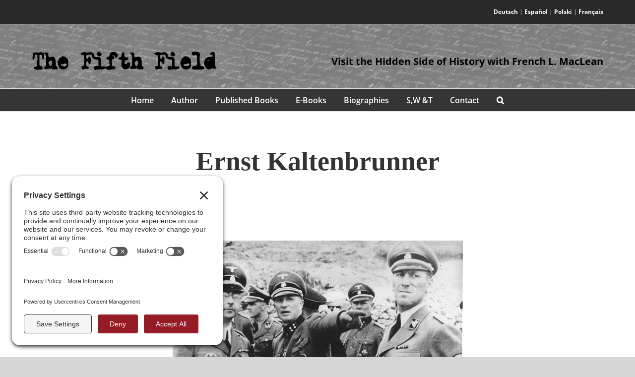

--- FILE ---
content_type: text/html; charset=UTF-8
request_url: https://www.thefifthfield.com/biographical-sketches/austrians/ernst-kaltenbrunner/
body_size: 48301
content:
<!DOCTYPE html>
<html class="avada-html-layout-wide avada-html-header-position-top avada-has-site-width-percent avada-is-100-percent-template avada-has-site-width-100-percent" lang="en-US" prefix="og: http://ogp.me/ns# fb: http://ogp.me/ns/fb#">
<head>
	<meta http-equiv="X-UA-Compatible" content="IE=edge" />
	<meta http-equiv="Content-Type" content="text/html; charset=utf-8"/>
	<meta name="viewport" content="width=device-width, initial-scale=1" />
	<title>Ernst Kaltenbrunner &#8211; The Fifth Field</title>
<meta name='robots' content='max-image-preview:large' />
<link rel='dns-prefetch' href='//secure.gravatar.com' />
<link rel='dns-prefetch' href='//stats.wp.com' />
<link rel='dns-prefetch' href='//v0.wordpress.com' />
		
		
		
				<link rel="alternate" title="oEmbed (JSON)" type="application/json+oembed" href="https://www.thefifthfield.com/wp-json/oembed/1.0/embed?url=https%3A%2F%2Fwww.thefifthfield.com%2Fbiographical-sketches%2Faustrians%2Fernst-kaltenbrunner%2F" />
<link rel="alternate" title="oEmbed (XML)" type="text/xml+oembed" href="https://www.thefifthfield.com/wp-json/oembed/1.0/embed?url=https%3A%2F%2Fwww.thefifthfield.com%2Fbiographical-sketches%2Faustrians%2Fernst-kaltenbrunner%2F&#038;format=xml" />
					<meta name="description" content="Ernst Kaltenbrunner (right) during a visit to Mauthausen concentration camp with Heinrich Himmler 

Ernst Kaltenbrunner, SS-Obergruppenführer, born 4 October 1903 in Ried am Inn, Austria, Chief of the Reich Main"/>
				
		<meta property="og:locale" content="en_US"/>
		<meta property="og:type" content="article"/>
		<meta property="og:site_name" content="The Fifth Field"/>
		<meta property="og:title" content="  Ernst Kaltenbrunner"/>
				<meta property="og:description" content="Ernst Kaltenbrunner (right) during a visit to Mauthausen concentration camp with Heinrich Himmler 

Ernst Kaltenbrunner, SS-Obergruppenführer, born 4 October 1903 in Ried am Inn, Austria, Chief of the Reich Main"/>
				<meta property="og:url" content="https://www.thefifthfield.com/biographical-sketches/austrians/ernst-kaltenbrunner/"/>
										<meta property="article:published_time" content="2016-03-29T02:18:05-06:00"/>
											<meta name="author" content="French MacLean"/>
								<meta property="og:image" content="https://www.thefifthfield.com/wp-content/uploads/Himmler-Zieris-Kaltenbrunner.jpg"/>
		<meta property="og:image:width" content="585"/>
		<meta property="og:image:height" content="432"/>
		<meta property="og:image:type" content="image/jpeg"/>
				<style id='wp-img-auto-sizes-contain-inline-css' type='text/css'>
img:is([sizes=auto i],[sizes^="auto," i]){contain-intrinsic-size:3000px 1500px}
/*# sourceURL=wp-img-auto-sizes-contain-inline-css */
</style>
<link rel='stylesheet' id='ultimate-post-list-public-style-css' href='https://www.thefifthfield.com/wp-content/plugins/ultimate-post-list/public/css/ultimate-post-list-public.css?ver=5.2.7.1' type='text/css' media='all' />
<link rel='stylesheet' id='fusion-dynamic-css-css' href='https://www.thefifthfield.com/wp-content/uploads/fusion-styles/d74c047393476074c52a7c7df830b563.min.css?ver=3.14.2' type='text/css' media='all' />
<script type="text/javascript" src="https://www.thefifthfield.com/wp-includes/js/jquery/jquery.min.js?ver=3.7.1" id="jquery-core-js"></script>
<script type="text/javascript" id="ultimate-post-list-js-extra">
/* <![CDATA[ */
var upl_vars = {"upl_nonce":"b632890ca6","ajaxurl":"https://www.thefifthfield.com/wp-admin/admin-ajax.php"};
//# sourceURL=ultimate-post-list-js-extra
/* ]]> */
</script>
<script type="text/javascript" src="https://www.thefifthfield.com/wp-content/plugins/ultimate-post-list/public/js/ultimate-post-list-public.min.js?ver=5.2.7.1" id="ultimate-post-list-js"></script>
<link rel="https://api.w.org/" href="https://www.thefifthfield.com/wp-json/" /><link rel="alternate" title="JSON" type="application/json" href="https://www.thefifthfield.com/wp-json/wp/v2/posts/8904" /><link rel="canonical" href="https://www.thefifthfield.com/biographical-sketches/austrians/ernst-kaltenbrunner/" />
	<style>img#wpstats{display:none}</style>
		<style type="text/css" id="css-fb-visibility">@media screen and (max-width: 640px){.fusion-no-small-visibility{display:none !important;}body .sm-text-align-center{text-align:center !important;}body .sm-text-align-left{text-align:left !important;}body .sm-text-align-right{text-align:right !important;}body .sm-text-align-justify{text-align:justify !important;}body .sm-flex-align-center{justify-content:center !important;}body .sm-flex-align-flex-start{justify-content:flex-start !important;}body .sm-flex-align-flex-end{justify-content:flex-end !important;}body .sm-mx-auto{margin-left:auto !important;margin-right:auto !important;}body .sm-ml-auto{margin-left:auto !important;}body .sm-mr-auto{margin-right:auto !important;}body .fusion-absolute-position-small{position:absolute;width:100%;}.awb-sticky.awb-sticky-small{ position: sticky; top: var(--awb-sticky-offset,0); }}@media screen and (min-width: 641px) and (max-width: 1024px){.fusion-no-medium-visibility{display:none !important;}body .md-text-align-center{text-align:center !important;}body .md-text-align-left{text-align:left !important;}body .md-text-align-right{text-align:right !important;}body .md-text-align-justify{text-align:justify !important;}body .md-flex-align-center{justify-content:center !important;}body .md-flex-align-flex-start{justify-content:flex-start !important;}body .md-flex-align-flex-end{justify-content:flex-end !important;}body .md-mx-auto{margin-left:auto !important;margin-right:auto !important;}body .md-ml-auto{margin-left:auto !important;}body .md-mr-auto{margin-right:auto !important;}body .fusion-absolute-position-medium{position:absolute;width:100%;}.awb-sticky.awb-sticky-medium{ position: sticky; top: var(--awb-sticky-offset,0); }}@media screen and (min-width: 1025px){.fusion-no-large-visibility{display:none !important;}body .lg-text-align-center{text-align:center !important;}body .lg-text-align-left{text-align:left !important;}body .lg-text-align-right{text-align:right !important;}body .lg-text-align-justify{text-align:justify !important;}body .lg-flex-align-center{justify-content:center !important;}body .lg-flex-align-flex-start{justify-content:flex-start !important;}body .lg-flex-align-flex-end{justify-content:flex-end !important;}body .lg-mx-auto{margin-left:auto !important;margin-right:auto !important;}body .lg-ml-auto{margin-left:auto !important;}body .lg-mr-auto{margin-right:auto !important;}body .fusion-absolute-position-large{position:absolute;width:100%;}.awb-sticky.awb-sticky-large{ position: sticky; top: var(--awb-sticky-offset,0); }}</style>
<!-- Jetpack Open Graph Tags -->
<meta property="og:type" content="article" />
<meta property="og:title" content="Ernst Kaltenbrunner" />
<meta property="og:url" content="https://www.thefifthfield.com/biographical-sketches/austrians/ernst-kaltenbrunner/" />
<meta property="og:description" content="Ernst Kaltenbrunner, SS-Obergruppenführer, born 4 October 1903 in Ried am Inn, Austria, Chief of the Reich Main Security Service (RSHA), successor to Reinhard Heydrich, winner of Nazi Golden Party …" />
<meta property="article:published_time" content="2016-03-29T02:18:05+00:00" />
<meta property="article:modified_time" content="2016-03-29T02:18:05+00:00" />
<meta property="og:site_name" content="The Fifth Field" />
<meta property="og:image" content="https://www.thefifthfield.com/wp-content/uploads/Himmler-Zieris-Kaltenbrunner.jpg" />
<meta property="og:image:width" content="585" />
<meta property="og:image:height" content="432" />
<meta property="og:image:alt" content="" />
<meta property="og:locale" content="en_US" />
<meta name="twitter:text:title" content="Ernst Kaltenbrunner" />
<meta name="twitter:image" content="https://www.thefifthfield.com/wp-content/uploads/Himmler-Zieris-Kaltenbrunner.jpg?w=640" />
<meta name="twitter:card" content="summary_large_image" />

<!-- End Jetpack Open Graph Tags -->
		<script type="text/javascript">
			var doc = document.documentElement;
			doc.setAttribute( 'data-useragent', navigator.userAgent );
		</script>
		<!-- Global site tag (gtag.js) - Google Analytics -->
<script async src="https://www.googletagmanager.com/gtag/js?id=G-JCJG51ZRMP"></script>
<script>
  window.dataLayer = window.dataLayer || [];
  function gtag(){dataLayer.push(arguments);}
  gtag('js', new Date());

  gtag('config', 'G-JCJG51ZRMP');
</script>
	<!-- Cookie Consent -->
<link rel="preconnect" href="//privacy-proxy.usercentrics.eu">
<link rel="preload" href="//privacy-proxy.usercentrics.eu/latest/uc-block.bundle.js" as="script">
<script type="application/javascript" src="https://privacy-proxy.usercentrics.eu/latest/uc-block.bundle.js"></script>
<script id="usercentrics-cmp" src="https://app.usercentrics.eu/browser-ui/latest/loader.js" data-settings-id="_MeDQVRYzClEU_"  async></script>
<script>uc.setCustomTranslations('https://termageddon.ams3.cdn.digitaloceanspaces.com/translations/');</script><style id='global-styles-inline-css' type='text/css'>
:root{--wp--preset--aspect-ratio--square: 1;--wp--preset--aspect-ratio--4-3: 4/3;--wp--preset--aspect-ratio--3-4: 3/4;--wp--preset--aspect-ratio--3-2: 3/2;--wp--preset--aspect-ratio--2-3: 2/3;--wp--preset--aspect-ratio--16-9: 16/9;--wp--preset--aspect-ratio--9-16: 9/16;--wp--preset--color--black: #000000;--wp--preset--color--cyan-bluish-gray: #abb8c3;--wp--preset--color--white: #ffffff;--wp--preset--color--pale-pink: #f78da7;--wp--preset--color--vivid-red: #cf2e2e;--wp--preset--color--luminous-vivid-orange: #ff6900;--wp--preset--color--luminous-vivid-amber: #fcb900;--wp--preset--color--light-green-cyan: #7bdcb5;--wp--preset--color--vivid-green-cyan: #00d084;--wp--preset--color--pale-cyan-blue: #8ed1fc;--wp--preset--color--vivid-cyan-blue: #0693e3;--wp--preset--color--vivid-purple: #9b51e0;--wp--preset--color--awb-color-1: rgba(255,255,255,1);--wp--preset--color--awb-color-2: rgba(246,246,246,1);--wp--preset--color--awb-color-3: rgba(226,226,226,1);--wp--preset--color--awb-color-4: rgba(74,78,87,1);--wp--preset--color--awb-color-5: rgba(149,27,37,1);--wp--preset--color--awb-color-6: rgba(51,51,51,1);--wp--preset--color--awb-color-7: rgba(33,41,52,1);--wp--preset--color--awb-color-8: rgba(0,0,0,1);--wp--preset--color--awb-color-custom-10: rgba(101,188,123,1);--wp--preset--color--awb-color-custom-11: rgba(224,222,222,1);--wp--preset--color--awb-color-custom-12: rgba(22,21,21,1);--wp--preset--color--awb-color-custom-13: rgba(242,243,245,0.7);--wp--preset--color--awb-color-custom-14: rgba(255,255,255,0.8);--wp--preset--color--awb-color-custom-15: rgba(116,116,116,1);--wp--preset--color--awb-color-custom-16: rgba(229,229,229,1);--wp--preset--color--awb-color-custom-17: rgba(232,232,232,1);--wp--preset--color--awb-color-custom-18: rgba(190,189,189,1);--wp--preset--gradient--vivid-cyan-blue-to-vivid-purple: linear-gradient(135deg,rgb(6,147,227) 0%,rgb(155,81,224) 100%);--wp--preset--gradient--light-green-cyan-to-vivid-green-cyan: linear-gradient(135deg,rgb(122,220,180) 0%,rgb(0,208,130) 100%);--wp--preset--gradient--luminous-vivid-amber-to-luminous-vivid-orange: linear-gradient(135deg,rgb(252,185,0) 0%,rgb(255,105,0) 100%);--wp--preset--gradient--luminous-vivid-orange-to-vivid-red: linear-gradient(135deg,rgb(255,105,0) 0%,rgb(207,46,46) 100%);--wp--preset--gradient--very-light-gray-to-cyan-bluish-gray: linear-gradient(135deg,rgb(238,238,238) 0%,rgb(169,184,195) 100%);--wp--preset--gradient--cool-to-warm-spectrum: linear-gradient(135deg,rgb(74,234,220) 0%,rgb(151,120,209) 20%,rgb(207,42,186) 40%,rgb(238,44,130) 60%,rgb(251,105,98) 80%,rgb(254,248,76) 100%);--wp--preset--gradient--blush-light-purple: linear-gradient(135deg,rgb(255,206,236) 0%,rgb(152,150,240) 100%);--wp--preset--gradient--blush-bordeaux: linear-gradient(135deg,rgb(254,205,165) 0%,rgb(254,45,45) 50%,rgb(107,0,62) 100%);--wp--preset--gradient--luminous-dusk: linear-gradient(135deg,rgb(255,203,112) 0%,rgb(199,81,192) 50%,rgb(65,88,208) 100%);--wp--preset--gradient--pale-ocean: linear-gradient(135deg,rgb(255,245,203) 0%,rgb(182,227,212) 50%,rgb(51,167,181) 100%);--wp--preset--gradient--electric-grass: linear-gradient(135deg,rgb(202,248,128) 0%,rgb(113,206,126) 100%);--wp--preset--gradient--midnight: linear-gradient(135deg,rgb(2,3,129) 0%,rgb(40,116,252) 100%);--wp--preset--font-size--small: 12px;--wp--preset--font-size--medium: 20px;--wp--preset--font-size--large: 24px;--wp--preset--font-size--x-large: 42px;--wp--preset--font-size--normal: 16px;--wp--preset--font-size--xlarge: 32px;--wp--preset--font-size--huge: 48px;--wp--preset--spacing--20: 0.44rem;--wp--preset--spacing--30: 0.67rem;--wp--preset--spacing--40: 1rem;--wp--preset--spacing--50: 1.5rem;--wp--preset--spacing--60: 2.25rem;--wp--preset--spacing--70: 3.38rem;--wp--preset--spacing--80: 5.06rem;--wp--preset--shadow--natural: 6px 6px 9px rgba(0, 0, 0, 0.2);--wp--preset--shadow--deep: 12px 12px 50px rgba(0, 0, 0, 0.4);--wp--preset--shadow--sharp: 6px 6px 0px rgba(0, 0, 0, 0.2);--wp--preset--shadow--outlined: 6px 6px 0px -3px rgb(255, 255, 255), 6px 6px rgb(0, 0, 0);--wp--preset--shadow--crisp: 6px 6px 0px rgb(0, 0, 0);}:where(.is-layout-flex){gap: 0.5em;}:where(.is-layout-grid){gap: 0.5em;}body .is-layout-flex{display: flex;}.is-layout-flex{flex-wrap: wrap;align-items: center;}.is-layout-flex > :is(*, div){margin: 0;}body .is-layout-grid{display: grid;}.is-layout-grid > :is(*, div){margin: 0;}:where(.wp-block-columns.is-layout-flex){gap: 2em;}:where(.wp-block-columns.is-layout-grid){gap: 2em;}:where(.wp-block-post-template.is-layout-flex){gap: 1.25em;}:where(.wp-block-post-template.is-layout-grid){gap: 1.25em;}.has-black-color{color: var(--wp--preset--color--black) !important;}.has-cyan-bluish-gray-color{color: var(--wp--preset--color--cyan-bluish-gray) !important;}.has-white-color{color: var(--wp--preset--color--white) !important;}.has-pale-pink-color{color: var(--wp--preset--color--pale-pink) !important;}.has-vivid-red-color{color: var(--wp--preset--color--vivid-red) !important;}.has-luminous-vivid-orange-color{color: var(--wp--preset--color--luminous-vivid-orange) !important;}.has-luminous-vivid-amber-color{color: var(--wp--preset--color--luminous-vivid-amber) !important;}.has-light-green-cyan-color{color: var(--wp--preset--color--light-green-cyan) !important;}.has-vivid-green-cyan-color{color: var(--wp--preset--color--vivid-green-cyan) !important;}.has-pale-cyan-blue-color{color: var(--wp--preset--color--pale-cyan-blue) !important;}.has-vivid-cyan-blue-color{color: var(--wp--preset--color--vivid-cyan-blue) !important;}.has-vivid-purple-color{color: var(--wp--preset--color--vivid-purple) !important;}.has-black-background-color{background-color: var(--wp--preset--color--black) !important;}.has-cyan-bluish-gray-background-color{background-color: var(--wp--preset--color--cyan-bluish-gray) !important;}.has-white-background-color{background-color: var(--wp--preset--color--white) !important;}.has-pale-pink-background-color{background-color: var(--wp--preset--color--pale-pink) !important;}.has-vivid-red-background-color{background-color: var(--wp--preset--color--vivid-red) !important;}.has-luminous-vivid-orange-background-color{background-color: var(--wp--preset--color--luminous-vivid-orange) !important;}.has-luminous-vivid-amber-background-color{background-color: var(--wp--preset--color--luminous-vivid-amber) !important;}.has-light-green-cyan-background-color{background-color: var(--wp--preset--color--light-green-cyan) !important;}.has-vivid-green-cyan-background-color{background-color: var(--wp--preset--color--vivid-green-cyan) !important;}.has-pale-cyan-blue-background-color{background-color: var(--wp--preset--color--pale-cyan-blue) !important;}.has-vivid-cyan-blue-background-color{background-color: var(--wp--preset--color--vivid-cyan-blue) !important;}.has-vivid-purple-background-color{background-color: var(--wp--preset--color--vivid-purple) !important;}.has-black-border-color{border-color: var(--wp--preset--color--black) !important;}.has-cyan-bluish-gray-border-color{border-color: var(--wp--preset--color--cyan-bluish-gray) !important;}.has-white-border-color{border-color: var(--wp--preset--color--white) !important;}.has-pale-pink-border-color{border-color: var(--wp--preset--color--pale-pink) !important;}.has-vivid-red-border-color{border-color: var(--wp--preset--color--vivid-red) !important;}.has-luminous-vivid-orange-border-color{border-color: var(--wp--preset--color--luminous-vivid-orange) !important;}.has-luminous-vivid-amber-border-color{border-color: var(--wp--preset--color--luminous-vivid-amber) !important;}.has-light-green-cyan-border-color{border-color: var(--wp--preset--color--light-green-cyan) !important;}.has-vivid-green-cyan-border-color{border-color: var(--wp--preset--color--vivid-green-cyan) !important;}.has-pale-cyan-blue-border-color{border-color: var(--wp--preset--color--pale-cyan-blue) !important;}.has-vivid-cyan-blue-border-color{border-color: var(--wp--preset--color--vivid-cyan-blue) !important;}.has-vivid-purple-border-color{border-color: var(--wp--preset--color--vivid-purple) !important;}.has-vivid-cyan-blue-to-vivid-purple-gradient-background{background: var(--wp--preset--gradient--vivid-cyan-blue-to-vivid-purple) !important;}.has-light-green-cyan-to-vivid-green-cyan-gradient-background{background: var(--wp--preset--gradient--light-green-cyan-to-vivid-green-cyan) !important;}.has-luminous-vivid-amber-to-luminous-vivid-orange-gradient-background{background: var(--wp--preset--gradient--luminous-vivid-amber-to-luminous-vivid-orange) !important;}.has-luminous-vivid-orange-to-vivid-red-gradient-background{background: var(--wp--preset--gradient--luminous-vivid-orange-to-vivid-red) !important;}.has-very-light-gray-to-cyan-bluish-gray-gradient-background{background: var(--wp--preset--gradient--very-light-gray-to-cyan-bluish-gray) !important;}.has-cool-to-warm-spectrum-gradient-background{background: var(--wp--preset--gradient--cool-to-warm-spectrum) !important;}.has-blush-light-purple-gradient-background{background: var(--wp--preset--gradient--blush-light-purple) !important;}.has-blush-bordeaux-gradient-background{background: var(--wp--preset--gradient--blush-bordeaux) !important;}.has-luminous-dusk-gradient-background{background: var(--wp--preset--gradient--luminous-dusk) !important;}.has-pale-ocean-gradient-background{background: var(--wp--preset--gradient--pale-ocean) !important;}.has-electric-grass-gradient-background{background: var(--wp--preset--gradient--electric-grass) !important;}.has-midnight-gradient-background{background: var(--wp--preset--gradient--midnight) !important;}.has-small-font-size{font-size: var(--wp--preset--font-size--small) !important;}.has-medium-font-size{font-size: var(--wp--preset--font-size--medium) !important;}.has-large-font-size{font-size: var(--wp--preset--font-size--large) !important;}.has-x-large-font-size{font-size: var(--wp--preset--font-size--x-large) !important;}
/*# sourceURL=global-styles-inline-css */
</style>
</head>

<body data-rsssl=1 class="wp-singular post-template-default single single-post postid-8904 single-format-standard wp-theme-Avada wp-child-theme-AvadaChildTheme fusion-image-hovers fusion-pagination-sizing fusion-button_type-flat fusion-button_span-no fusion-button_gradient-linear avada-image-rollover-circle-yes avada-image-rollover-no fusion-has-button-gradient fusion-body ltr fusion-sticky-header no-tablet-sticky-header no-mobile-sticky-header no-mobile-slidingbar no-mobile-totop fusion-disable-outline fusion-sub-menu-fade mobile-logo-pos-left layout-wide-mode avada-has-boxed-modal-shadow- layout-scroll-offset-full avada-has-zero-margin-offset-top fusion-top-header menu-text-align-center mobile-menu-design-classic fusion-show-pagination-text fusion-header-layout-v4 avada-responsive avada-footer-fx-none avada-menu-highlight-style-background fusion-search-form-clean fusion-main-menu-search-overlay fusion-avatar-circle avada-dropdown-styles avada-blog-layout-medium avada-blog-archive-layout-large avada-header-shadow-no avada-menu-icon-position-left avada-has-megamenu-shadow avada-has-mobile-menu-search avada-has-main-nav-search-icon avada-has-breadcrumb-mobile-hidden avada-has-titlebar-content_only avada-has-header-bg-image avada-header-bg-repeat avada-has-header-bg-parallax avada-has-pagination-width_height avada-flyout-menu-direction-fade avada-ec-views-v1" data-awb-post-id="8904">
		<a class="skip-link screen-reader-text" href="#content">Skip to content</a>

	<div id="boxed-wrapper">
		
		<div id="wrapper" class="fusion-wrapper">
			<div id="home" style="position:relative;top:-1px;"></div>
							
					
			<header class="fusion-header-wrapper">
				<div class="fusion-header-v4 fusion-logo-alignment fusion-logo-left fusion-sticky-menu- fusion-sticky-logo- fusion-mobile-logo- fusion-sticky-menu-only fusion-header-menu-align-center fusion-mobile-menu-design-classic">
					
<div class="fusion-secondary-header">
	<div class="fusion-row">
							<div class="fusion-alignright">
				<div class="fusion-contact-info"><span class="fusion-contact-info-phone-number"><a href="/auf-deutsch/">Deutsch</a> | <a href="/espanol/">Español</a> | <a href="/polski/">Polski</a> | <a href="/francais/">Français</a></span></div>			</div>
			</div>
</div>
<div class="fusion-header-sticky-height"></div>
<div class="fusion-sticky-header-wrapper"> <!-- start fusion sticky header wrapper -->
	<div class="fusion-header">
		<div class="fusion-row">
							<div class="fusion-logo" data-margin-top="21px" data-margin-bottom="0px" data-margin-left="0px" data-margin-right="0px">
			<a class="fusion-logo-link"  href="https://www.thefifthfield.com/" >

						<!-- standard logo -->
			<img src="https://www.thefifthfield.com/wp-content/uploads/Fifth-Field-Logo.png" srcset="https://www.thefifthfield.com/wp-content/uploads/Fifth-Field-Logo.png 1x" width="376" height="48" alt="The Fifth Field Logo" data-retina_logo_url="" class="fusion-standard-logo" />

			
					</a>
		
<div class="fusion-header-content-3-wrapper">
			<h3 class="fusion-header-tagline">
			<strong>Visit the Hidden Side of History with French L. MacLean</strong>		</h3>
	</div>
</div>
										
					</div>
	</div>
	<div class="fusion-secondary-main-menu">
		<div class="fusion-row">
			<nav class="fusion-main-menu" aria-label="Main Menu"><div class="fusion-overlay-search">		<form role="search" class="searchform fusion-search-form  fusion-search-form-clean" method="get" action="https://www.thefifthfield.com/">
			<div class="fusion-search-form-content">

				
				<div class="fusion-search-field search-field">
					<label><span class="screen-reader-text">Search for:</span>
													<input type="search" value="" name="s" class="s" placeholder="Search..." required aria-required="true" aria-label="Search..."/>
											</label>
				</div>
				<div class="fusion-search-button search-button">
					<input type="submit" class="fusion-search-submit searchsubmit" aria-label="Search" value="&#xf002;" />
									</div>

				
			</div>


			
		</form>
		<div class="fusion-search-spacer"></div><a href="#" role="button" aria-label="Close Search" class="fusion-close-search"></a></div><ul id="menu-menu" class="fusion-menu"><li  id="menu-item-9"  class="menu-item menu-item-type-post_type menu-item-object-page menu-item-home menu-item-9"  data-item-id="9"><a  href="https://www.thefifthfield.com/" class="fusion-background-highlight"><span class="menu-text">Home</span></a></li><li  id="menu-item-24"  class="menu-item menu-item-type-post_type menu-item-object-page menu-item-24"  data-item-id="24"><a  href="https://www.thefifthfield.com/about-the-author/" class="fusion-background-highlight"><span class="menu-text">Author</span></a></li><li  id="menu-item-23"  class="menu-item menu-item-type-post_type menu-item-object-page menu-item-has-children menu-item-23 fusion-dropdown-menu"  data-item-id="23"><a  href="https://www.thefifthfield.com/published-books/" class="fusion-background-highlight"><span class="menu-text">Published Books</span></a><ul class="sub-menu"><li  id="menu-item-12613"  class="menu-item menu-item-type-post_type menu-item-object-page menu-item-12613 fusion-dropdown-submenu" ><a  href="https://www.thefifthfield.com/published-books/dying-hard/" class="fusion-background-highlight"><span>Dying Hard</span></a></li><li  id="menu-item-10857"  class="menu-item menu-item-type-post_type menu-item-object-page menu-item-10857 fusion-dropdown-submenu" ><a  href="https://www.thefifthfield.com/published-books/waffen-ss-tiger-crews-at-kursk/" class="fusion-background-highlight"><span>Waffen-SS Tiger Crews at Kursk</span></a></li><li  id="menu-item-10513"  class="menu-item menu-item-type-post_type menu-item-object-page menu-item-10513 fusion-dropdown-submenu" ><a  href="https://www.thefifthfield.com/published-books/american-hangman/" class="fusion-background-highlight"><span>American Hangman</span></a></li><li  id="menu-item-169"  class="menu-item menu-item-type-post_type menu-item-object-page menu-item-169 fusion-dropdown-submenu" ><a  href="https://www.thefifthfield.com/published-books/the-fifth-field/" class="fusion-background-highlight"><span>The Fifth Field</span></a></li><li  id="menu-item-8993"  class="menu-item menu-item-type-post_type menu-item-object-page menu-item-8993 fusion-dropdown-submenu" ><a  href="https://www.thefifthfield.com/published-books/sitting-bull-crazy-horse-gold-and-guns/" class="fusion-background-highlight"><span>Sitting Bull, Crazy Horse, Gold and Guns</span></a></li><li  id="menu-item-168"  class="menu-item menu-item-type-post_type menu-item-object-page menu-item-168 fusion-dropdown-submenu" ><a  href="https://www.thefifthfield.com/published-books/stalingrad/" class="fusion-background-highlight"><span>Stalingrad: The Death of the German Sixth Army on the Volga, 1942-1943</span></a></li><li  id="menu-item-162"  class="menu-item menu-item-type-post_type menu-item-object-page menu-item-162 fusion-dropdown-submenu" ><a  href="https://www.thefifthfield.com/published-books/custers-best/" class="fusion-background-highlight"><span>Custer’s Best</span></a></li><li  id="menu-item-161"  class="menu-item menu-item-type-post_type menu-item-object-page menu-item-161 fusion-dropdown-submenu" ><a  href="https://www.thefifthfield.com/published-books/the-cruel-hunters/" class="fusion-background-highlight"><span>The Cruel Hunters</span></a></li><li  id="menu-item-96"  class="menu-item menu-item-type-post_type menu-item-object-page menu-item-96 fusion-dropdown-submenu" ><a  href="https://www.thefifthfield.com/published-books/the-camp-men/" class="fusion-background-highlight"><span>The Camp Men</span></a></li><li  id="menu-item-160"  class="menu-item menu-item-type-post_type menu-item-object-page menu-item-160 fusion-dropdown-submenu" ><a  href="https://www.thefifthfield.com/published-books/the-field-men/" class="fusion-background-highlight"><span>The Field Men</span></a></li><li  id="menu-item-159"  class="menu-item menu-item-type-post_type menu-item-object-page menu-item-159 fusion-dropdown-submenu" ><a  href="https://www.thefifthfield.com/published-books/the-ghetto-men/" class="fusion-background-highlight"><span>The Ghetto Men</span></a></li><li  id="menu-item-163"  class="menu-item menu-item-type-post_type menu-item-object-page menu-item-163 fusion-dropdown-submenu" ><a  href="https://www.thefifthfield.com/published-books/2000-quotes-from-hitlers-1000-year-reich/" class="fusion-background-highlight"><span>2,000 Quotes From Hitler’s 1000-Year Reich</span></a></li><li  id="menu-item-158"  class="menu-item menu-item-type-post_type menu-item-object-page menu-item-158 fusion-dropdown-submenu" ><a  href="https://www.thefifthfield.com/published-books/luftwaffe-efficiency-and-promotion-reports-for-the-knights-cross-winners/" class="fusion-background-highlight"><span>Luftwaffe Efficiency and Promotion Reports for the Knight’s Cross Winners</span></a></li><li  id="menu-item-156"  class="menu-item menu-item-type-post_type menu-item-object-page menu-item-156 fusion-dropdown-submenu" ><a  href="https://www.thefifthfield.com/published-books/donitzs-crews/" class="fusion-background-highlight"><span>Dönitz’s Crews</span></a></li><li  id="menu-item-157"  class="menu-item menu-item-type-post_type menu-item-object-page menu-item-157 fusion-dropdown-submenu" ><a  href="https://www.thefifthfield.com/published-books/quiet-flows-the-rhine/" class="fusion-background-highlight"><span>Quiet Flows the Rhine</span></a></li></ul></li><li  id="menu-item-2901"  class="menu-item menu-item-type-post_type menu-item-object-page menu-item-has-children menu-item-2901 fusion-dropdown-menu"  data-item-id="2901"><a  href="https://www.thefifthfield.com/e-books/" class="fusion-background-highlight"><span class="menu-text">E-Books</span></a><ul class="sub-menu"><li  id="menu-item-11655"  class="menu-item menu-item-type-post_type menu-item-object-page menu-item-11655 fusion-dropdown-submenu" ><a  href="https://www.thefifthfield.com/e-books/denial/" class="fusion-background-highlight"><span>Denial</span></a></li><li  id="menu-item-8985"  class="menu-item menu-item-type-post_type menu-item-object-page menu-item-8985 fusion-dropdown-submenu" ><a  href="https://www.thefifthfield.com/e-books/the-devils-graveyard/" class="fusion-background-highlight"><span>The Devil’s Graveyard</span></a></li></ul></li><li  id="menu-item-72"  class="menu-item menu-item-type-post_type menu-item-object-page menu-item-has-children menu-item-72 fusion-dropdown-menu"  data-item-id="72"><a  href="https://www.thefifthfield.com/historical-sketches/" class="fusion-background-highlight"><span class="menu-text">Biographies</span></a><ul class="sub-menu"><li  id="menu-item-2425"  class="menu-item menu-item-type-taxonomy menu-item-object-category menu-item-2425 fusion-dropdown-submenu" ><a  href="https://www.thefifthfield.com/category/biographical-sketches/americans/" class="fusion-background-highlight"><span>Americans</span></a></li><li  id="menu-item-2426"  class="menu-item menu-item-type-taxonomy menu-item-object-category current-post-ancestor current-menu-parent current-post-parent menu-item-2426 fusion-dropdown-submenu" ><a  href="https://www.thefifthfield.com/category/biographical-sketches/austrians/" class="fusion-background-highlight"><span>Austrians</span></a></li><li  id="menu-item-2427"  class="menu-item menu-item-type-taxonomy menu-item-object-category menu-item-2427 fusion-dropdown-submenu" ><a  href="https://www.thefifthfield.com/category/biographical-sketches/british/" class="fusion-background-highlight"><span>British</span></a></li><li  id="menu-item-2428"  class="menu-item menu-item-type-taxonomy menu-item-object-category menu-item-2428 fusion-dropdown-submenu" ><a  href="https://www.thefifthfield.com/category/biographical-sketches/germans/" class="fusion-background-highlight"><span>Germans</span></a></li><li  id="menu-item-2430"  class="menu-item menu-item-type-taxonomy menu-item-object-category menu-item-2430 fusion-dropdown-submenu" ><a  href="https://www.thefifthfield.com/category/biographical-sketches/russians/" class="fusion-background-highlight"><span>Russians</span></a></li><li  id="menu-item-2429"  class="menu-item menu-item-type-taxonomy menu-item-object-category menu-item-2429 fusion-dropdown-submenu" ><a  href="https://www.thefifthfield.com/category/biographical-sketches/others/" class="fusion-background-highlight"><span>Others</span></a></li></ul></li><li  id="menu-item-5787"  class="menu-item menu-item-type-post_type menu-item-object-page menu-item-5787"  data-item-id="5787"><a  href="https://www.thefifthfield.com/strategy-weapons-training/" class="fusion-background-highlight"><span class="menu-text">S,W &#038;T</span></a></li><li  id="menu-item-20"  class="menu-item menu-item-type-post_type menu-item-object-page menu-item-20"  data-item-id="20"><a  href="https://www.thefifthfield.com/contact/" class="fusion-background-highlight"><span class="menu-text">Contact</span></a></li><li class="fusion-custom-menu-item fusion-main-menu-search fusion-search-overlay"><a class="fusion-main-menu-icon" href="#" aria-label="Search" data-title="Search" title="Search" role="button" aria-expanded="false"></a></li></ul></nav>
<nav class="fusion-mobile-nav-holder fusion-mobile-menu-text-align-left" aria-label="Main Menu Mobile"></nav>

			
<div class="fusion-clearfix"></div>
<div class="fusion-mobile-menu-search">
			<form role="search" class="searchform fusion-search-form  fusion-search-form-clean" method="get" action="https://www.thefifthfield.com/">
			<div class="fusion-search-form-content">

				
				<div class="fusion-search-field search-field">
					<label><span class="screen-reader-text">Search for:</span>
													<input type="search" value="" name="s" class="s" placeholder="Search..." required aria-required="true" aria-label="Search..."/>
											</label>
				</div>
				<div class="fusion-search-button search-button">
					<input type="submit" class="fusion-search-submit searchsubmit" aria-label="Search" value="&#xf002;" />
									</div>

				
			</div>


			
		</form>
		</div>
		</div>
	</div>
</div> <!-- end fusion sticky header wrapper -->
				</div>
				<div class="fusion-clearfix"></div>
			</header>
								
							<div id="sliders-container" class="fusion-slider-visibility">
					</div>
				
					
							
			<section class="avada-page-titlebar-wrapper" aria-labelledby="awb-ptb-heading">
	<div class="fusion-page-title-bar fusion-page-title-bar-breadcrumbs fusion-page-title-bar-center">
		<div class="fusion-page-title-row">
			<div class="fusion-page-title-wrapper">
				<div class="fusion-page-title-captions">

																							<h1 id="awb-ptb-heading" class="entry-title">Ernst Kaltenbrunner</h1>

											
																
				</div>

				
			</div>
		</div>
	</div>
</section>

						<main id="main" class="clearfix width-100">
				<div class="fusion-row" style="max-width:100%;">

<section id="content" style="width: 100%;">
	
					<article id="post-8904" class="post post-8904 type-post status-publish format-standard has-post-thumbnail hentry category-austrians tag-rsha tag-chief-of-the-reich-main-security-service tag-ernst-kaltenbrunner tag-reichsfuhrer-ss-heinrich-himmler tag-reichsicherheitsdienst tag-reinhard-heydrich tag-ss-obergruppenfuhrer-ernst-kaltenbrunner">
										<span class="entry-title" style="display: none;">Ernst Kaltenbrunner</span>
			
				
						<div class="post-content">
				<div id="attachment_130" style="width: 595px" class="wp-caption aligncenter"><a href="https://thefifthfield.com/camp-men/himmler-ziereis-and-kaltenbrunner/attachment/himmler-zieris-kaltenbrunner/" rel="attachment wp-att-130"><img fetchpriority="high" decoding="async" aria-describedby="caption-attachment-130" class="size-full wp-image-130" src="https://thefifthfield.com/wp-content/uploads/Himmler-Zieris-Kaltenbrunner.jpg" alt="Ernst Kaltenbrunner (right) during a visit to Mauthausen concentration camp with Heinrich Himmler" width="585" height="432" srcset="https://www.thefifthfield.com/wp-content/uploads/Himmler-Zieris-Kaltenbrunner-185x136.jpg 185w, https://www.thefifthfield.com/wp-content/uploads/Himmler-Zieris-Kaltenbrunner-195x144.jpg 195w, https://www.thefifthfield.com/wp-content/uploads/Himmler-Zieris-Kaltenbrunner.jpg 585w" sizes="(max-width: 585px) 100vw, 585px" /></a><p id="caption-attachment-130" class="wp-caption-text"><span style="color: #0000ff;"><strong><em>Ernst Kaltenbrunner (right) during a visit to Mauthausen concentration camp with Heinrich Himmler</em></strong></span></p></div>
<p>Ernst Kaltenbrunner, <em>SS-Obergruppenführer</em>, born 4 October 1903 in Ried am Inn, Austria, Chief of the <em>Reich</em> Main Security Service (RSHA), successor to Reinhard Heydrich, winner of Nazi Golden Party Badge, Blood Order and Knight&#8217;s Cross of the War Service Cross, convicted of war crimes and crimes against humanity at Nürnberg, executed by hanging 16 October 1946 at Nürnberg, said of the Nazi concentration camp system:</p>
<p>&#8220;Concentration camps were not my responsibility.  I never found out anything about any of this.&#8221;</p>
							</div>

												<span class="vcard rich-snippet-hidden"><span class="fn"><a href="https://www.thefifthfield.com/author/french/" title="Posts by French MacLean" rel="author">French MacLean</a></span></span><span class="updated rich-snippet-hidden">2016-03-28T21:18:05-05:00</span>																								
																	</article>
	</section>
						
					</div>  <!-- fusion-row -->
				</main>  <!-- #main -->
				
				
								
					
		<div class="fusion-footer">
					
	<footer class="fusion-footer-widget-area fusion-widget-area">
		<div class="fusion-row">
			<div class="fusion-columns fusion-columns-4 fusion-widget-area">
				
																									<div class="fusion-column col-lg-3 col-md-3 col-sm-3">
													</div>
																										<div class="fusion-column col-lg-3 col-md-3 col-sm-3">
							<style type="text/css" data-id="avada-vertical-menu-widget-2">#avada-vertical-menu-widget-2 > ul.menu { margin-top: -8px; }</style><section id="avada-vertical-menu-widget-2" class="fusion-footer-widget-column widget avada_vertical_menu" style="border-style: solid;border-color:transparent;border-width:0px;"><h4 class="widget-title">Published Books</h4><style>#fusion-vertical-menu-widget-avada-vertical-menu-widget-2-nav ul.menu li a {font-size:14px;}</style><nav id="fusion-vertical-menu-widget-avada-vertical-menu-widget-2-nav" class="fusion-vertical-menu-widget fusion-menu click left no-border" aria-label="Secondary Navigation: Published Books"><ul id="menu-books" class="menu"><li id="menu-item-11075" class="menu-item menu-item-type-post_type menu-item-object-page menu-item-11075"><a href="https://www.thefifthfield.com/published-books/2000-quotes-from-hitlers-1000-year-reich/"><span class="link-text"> 2,000 Quotes From Hitler’s 1000-Year Reich</span><span class="arrow"></span></a></li><li id="menu-item-11076" class="menu-item menu-item-type-post_type menu-item-object-page menu-item-11076"><a href="https://www.thefifthfield.com/published-books/american-hangman/"><span class="link-text"> American Hangman</span><span class="arrow"></span></a></li><li id="menu-item-11077" class="menu-item menu-item-type-post_type menu-item-object-page menu-item-11077"><a href="https://www.thefifthfield.com/published-books/custers-best/"><span class="link-text"> Custer’s Best</span><span class="arrow"></span></a></li><li id="menu-item-11078" class="menu-item menu-item-type-post_type menu-item-object-page menu-item-11078"><a href="https://www.thefifthfield.com/published-books/donitzs-crews/"><span class="link-text"> Dönitz’s Crews</span><span class="arrow"></span></a></li><li id="menu-item-13315" class="menu-item menu-item-type-post_type menu-item-object-page menu-item-13315"><a href="https://www.thefifthfield.com/published-books/dying-hard/"><span class="link-text"> Dying Hard</span><span class="arrow"></span></a></li><li id="menu-item-11079" class="menu-item menu-item-type-post_type menu-item-object-page menu-item-11079"><a href="https://www.thefifthfield.com/published-books/luftwaffe-efficiency-and-promotion-reports-for-the-knights-cross-winners/"><span class="link-text"> Luftwaffe Efficiency and Promotion Reports for the Knight’s Cross Winners</span><span class="arrow"></span></a></li><li id="menu-item-11080" class="menu-item menu-item-type-post_type menu-item-object-page menu-item-11080"><a href="https://www.thefifthfield.com/published-books/quiet-flows-the-rhine/"><span class="link-text"> Quiet Flows the Rhine</span><span class="arrow"></span></a></li><li id="menu-item-11081" class="menu-item menu-item-type-post_type menu-item-object-page menu-item-11081"><a href="https://www.thefifthfield.com/published-books/sitting-bull-crazy-horse-gold-and-guns/"><span class="link-text"> Sitting Bull, Crazy Horse, Gold and Guns</span><span class="arrow"></span></a></li><li id="menu-item-11082" class="menu-item menu-item-type-post_type menu-item-object-page menu-item-11082"><a href="https://www.thefifthfield.com/published-books/stalingrad/"><span class="link-text"> Stalingrad</span><span class="arrow"></span></a></li><li id="menu-item-11083" class="menu-item menu-item-type-post_type menu-item-object-page menu-item-11083"><a href="https://www.thefifthfield.com/published-books/the-camp-men/"><span class="link-text"> The Camp Men</span><span class="arrow"></span></a></li><li id="menu-item-11084" class="menu-item menu-item-type-post_type menu-item-object-page menu-item-11084"><a href="https://www.thefifthfield.com/published-books/the-cruel-hunters/"><span class="link-text"> The Cruel Hunters</span><span class="arrow"></span></a></li><li id="menu-item-11100" class="menu-item menu-item-type-post_type menu-item-object-page menu-item-11100"><a href="https://www.thefifthfield.com/e-books/the-devils-graveyard/"><span class="link-text"> The Devil’s Graveyard</span><span class="arrow"></span></a></li><li id="menu-item-11085" class="menu-item menu-item-type-post_type menu-item-object-page menu-item-11085"><a href="https://www.thefifthfield.com/published-books/the-field-men/"><span class="link-text"> The Field Men</span><span class="arrow"></span></a></li><li id="menu-item-11086" class="menu-item menu-item-type-post_type menu-item-object-page menu-item-11086"><a href="https://www.thefifthfield.com/published-books/the-fifth-field/"><span class="link-text"> The Fifth Field</span><span class="arrow"></span></a></li><li id="menu-item-11087" class="menu-item menu-item-type-post_type menu-item-object-page menu-item-11087"><a href="https://www.thefifthfield.com/published-books/the-ghetto-men/"><span class="link-text"> The Ghetto Men</span><span class="arrow"></span></a></li><li id="menu-item-11088" class="menu-item menu-item-type-post_type menu-item-object-page menu-item-11088"><a href="https://www.thefifthfield.com/published-books/waffen-ss-tiger-crews-at-kursk/"><span class="link-text"> Waffen-SS Tiger Crews at Kursk</span><span class="arrow"></span></a></li></ul></nav><div style="clear:both;"></div></section>																					</div>
																										<div class="fusion-column col-lg-3 col-md-3 col-sm-3">
							<style type="text/css" data-id="avada-vertical-menu-widget-3">#avada-vertical-menu-widget-3 > ul.menu { margin-top: -8px; }</style><section id="avada-vertical-menu-widget-3" class="fusion-footer-widget-column widget avada_vertical_menu" style="border-style: solid;border-color:transparent;border-width:0px;"><style>#fusion-vertical-menu-widget-avada-vertical-menu-widget-3-nav ul.menu li a {font-size:14px;}</style><nav id="fusion-vertical-menu-widget-avada-vertical-menu-widget-3-nav" class="fusion-vertical-menu-widget fusion-menu click left no-border" aria-label="Secondary Navigation: Links"><ul id="menu-footer-links" class="menu"><li id="menu-item-11089" class="menu-item menu-item-type-post_type menu-item-object-page menu-item-11089"><a href="https://www.thefifthfield.com/about-the-author/"><span class="link-text"> About the Author</span><span class="arrow"></span></a></li><li id="menu-item-11090" class="menu-item menu-item-type-post_type menu-item-object-page menu-item-11090"><a href="https://www.thefifthfield.com/contact/"><span class="link-text"> Contact</span><span class="arrow"></span></a></li><li id="menu-item-11091" class="menu-item menu-item-type-post_type menu-item-object-page menu-item-11091"><a href="https://www.thefifthfield.com/historical-sketches/"><span class="link-text"> Historical Sketches</span><span class="arrow"></span></a></li><li id="menu-item-11092" class="menu-item menu-item-type-post_type menu-item-object-page menu-item-11092"><a href="https://www.thefifthfield.com/strategy-weapons-training/"><span class="link-text"> Strategy, Weapons &#038; Training</span><span class="arrow"></span></a></li></ul></nav><div style="clear:both;"></div></section><style type="text/css" data-id="avada-vertical-menu-widget-4">#avada-vertical-menu-widget-4 > ul.menu { margin-top: -8px; }</style><section id="avada-vertical-menu-widget-4" class="fusion-footer-widget-column widget avada_vertical_menu" style="border-style: solid;border-color:transparent;border-width:0px;"><style>#fusion-vertical-menu-widget-avada-vertical-menu-widget-4-nav ul.menu li a {font-size:14px;}</style><nav id="fusion-vertical-menu-widget-avada-vertical-menu-widget-4-nav" class="fusion-vertical-menu-widget fusion-menu click left no-border" aria-label="Secondary Navigation: Languages"><ul id="menu-languages" class="menu"><li id="menu-item-11098" class="menu-item menu-item-type-post_type menu-item-object-page menu-item-11098"><a href="https://www.thefifthfield.com/auf-deutsch/"><span class="link-text"> Auf Deutsch</span><span class="arrow"></span></a></li><li id="menu-item-11097" class="menu-item menu-item-type-post_type menu-item-object-page menu-item-11097"><a href="https://www.thefifthfield.com/espanol/"><span class="link-text"> Español!</span><span class="arrow"></span></a></li><li id="menu-item-11095" class="menu-item menu-item-type-post_type menu-item-object-page menu-item-11095"><a href="https://www.thefifthfield.com/francais/"><span class="link-text"> Français</span><span class="arrow"></span></a></li><li id="menu-item-11096" class="menu-item menu-item-type-post_type menu-item-object-page menu-item-11096"><a href="https://www.thefifthfield.com/polski/"><span class="link-text"> Polski</span><span class="arrow"></span></a></li></ul></nav><div style="clear:both;"></div></section>																					</div>
																										<div class="fusion-column fusion-column-last col-lg-3 col-md-3 col-sm-3">
													</div>
																											
				<div class="fusion-clearfix"></div>
			</div> <!-- fusion-columns -->
		</div> <!-- fusion-row -->
	</footer> <!-- fusion-footer-widget-area -->

	
	<footer id="footer" class="fusion-footer-copyright-area">
		<div class="fusion-row">
			<div class="fusion-copyright-content">

				<div class="fusion-copyright-notice">
		<div>
		© 2012-<script>document.write(new Date().getFullYear());</script> The Fifth Field | Web Design by <a href="http://www.blueheronwebs.com">Blue Heron Web Design, Apps & Graphics, LLC.</a> | <a href="/privacy-policy/">Privacy Policy</a> | <a href="/sitemap/">Sitemap</a>	</div>
</div>

			</div> <!-- fusion-fusion-copyright-content -->
		</div> <!-- fusion-row -->
	</footer> <!-- #footer -->
		</div> <!-- fusion-footer -->

		
																</div> <!-- wrapper -->
		</div> <!-- #boxed-wrapper -->
				<a class="fusion-one-page-text-link fusion-page-load-link" tabindex="-1" href="#" aria-hidden="true">Page load link</a>

		<div class="avada-footer-scripts">
			<script type="speculationrules">
{"prefetch":[{"source":"document","where":{"and":[{"href_matches":"/*"},{"not":{"href_matches":["/wp-*.php","/wp-admin/*","/wp-content/uploads/*","/wp-content/*","/wp-content/plugins/*","/wp-content/themes/Avada%20Child%20Theme/*","/wp-content/themes/Avada/*","/*\\?(.+)"]}},{"not":{"selector_matches":"a[rel~=\"nofollow\"]"}},{"not":{"selector_matches":".no-prefetch, .no-prefetch a"}}]},"eagerness":"conservative"}]}
</script>
<script type="text/javascript" id="jetpack-stats-js-before">
/* <![CDATA[ */
_stq = window._stq || [];
_stq.push([ "view", {"v":"ext","blog":"129700789","post":"8904","tz":"-6","srv":"www.thefifthfield.com","j":"1:15.4"} ]);
_stq.push([ "clickTrackerInit", "129700789", "8904" ]);
//# sourceURL=jetpack-stats-js-before
/* ]]> */
</script>
<script type="text/javascript" src="https://stats.wp.com/e-202605.js" id="jetpack-stats-js" defer="defer" data-wp-strategy="defer"></script>
<script type="text/javascript" src="https://www.thefifthfield.com/wp-content/uploads/fusion-scripts/95b18e088ef2016a4cf8a6189da7268e.min.js?ver=3.14.2" id="fusion-scripts-js"></script>
		</div>

			<section class="to-top-container to-top-right" aria-labelledby="awb-to-top-label">
		<a href="#" id="toTop" class="fusion-top-top-link">
			<span id="awb-to-top-label" class="screen-reader-text">Go to Top</span>

					</a>
	</section>
		</body>
</html>


--- FILE ---
content_type: text/css
request_url: https://www.thefifthfield.com/wp-content/plugins/ultimate-post-list/public/css/ultimate-post-list-public.css?ver=5.2.7.1
body_size: 1726
content:
div.upl-list form, div.upl-list p { margin-bottom: 1em; }
div.upl-list form img { display: inline; padding-left: 1em; padding-right: 1em; box-shadow: none; vertical-align: middle; border: 0 none; }
div.upl-list ul { list-style: none outside none; overflow: hidden; margin-left: 0; margin-right: 0; padding-left: 0; padding-right: 0; }
div.upl-list ul li { margin: 0 0 1.5em; clear: both; }
div.upl-list ul li:last-child { margin-bottom: 0; }
#upl-list-10902 ul li img { width: 93px; height: 100px; display: inline; float: left; margin: 0px 8px 8px 0px; }
#upl-list-10902 ul li { margin-top: 0px; margin-bottom: 24px; margin-left: 0px; margin-right: 0px; }
#upl-list-10904 ul li img { width: 93px; height: 100px; display: inline; float: left; margin: 0px 8px 8px 0px; }
#upl-list-10904 ul li { margin-top: 0px; margin-bottom: 24px; margin-left: 0px; margin-right: 0px; }
#upl-list-10905 ul li img { width: 93px; height: 100px; display: inline; float: left; margin: 0px 8px 8px 0px; }
#upl-list-10905 ul li { margin-top: 0px; margin-bottom: 24px; margin-left: 0px; margin-right: 0px; }
#upl-list-10906 ul li img { width: 93px; height: 100px; display: inline; float: left; margin: 0px 8px 8px 0px; }
#upl-list-10906 ul li { margin-top: 0px; margin-bottom: 24px; margin-left: 0px; margin-right: 0px; }
#upl-list-10907 ul li img { width: 93px; height: 100px; display: inline; float: left; margin: 0px 8px 8px 0px; }
#upl-list-10907 ul li { margin-top: 0px; margin-bottom: 24px; margin-left: 0px; margin-right: 0px; }
#upl-list-10908 ul li img { width: 93px; height: 100px; display: inline; float: left; margin: 0px 8px 8px 0px; }
#upl-list-10908 ul li { margin-top: 0px; margin-bottom: 24px; margin-left: 0px; margin-right: 0px; }
